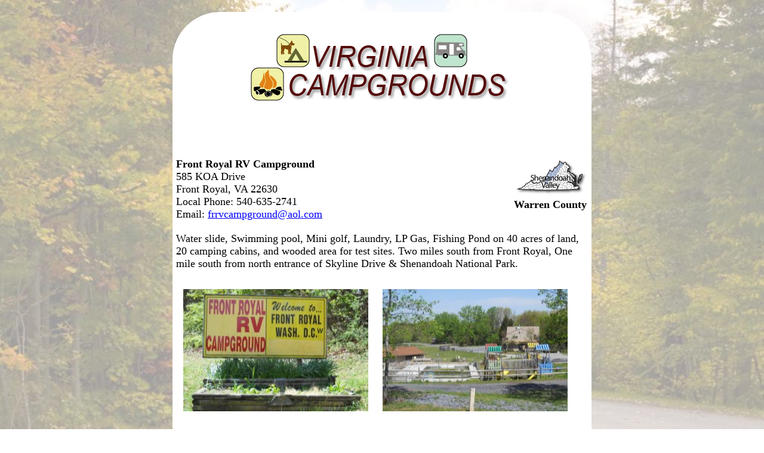

--- FILE ---
content_type: text/html
request_url: https://virginiacamper.com/15078.html
body_size: 2764
content:



<!DOCTYPE HTML>
<html>
<head>
<META http-equiv="Content-Type" content="text/html; charset=UTF-8" />

<title>Front Royal RV Campground - Virginia Campgrounds Member located in Front Royal</title>
   <META Name="Description" Content="Virginia Campgrounds - Front Royal RV Campground, Front Royal Virginia">
   <META Name="Keywords" Content="Camping Washington DC, Front Royal camping, campground dc Washington, Washington DC tour, bus tour Washington DC, Shenandoah national park camping, hiking national park Shenandoah trails, camping Shenandoah valley, Shenandoah valley hiking, canoe Front Royal, canoeing Virginia, Shenandoah river fishing, rafting, cabin, cavern skyline, tent sites, Virginia reunions, family reunion activity, family reunion site, family reunion resort, group tours, Washington DC meeting place, corporate retreats, meeting facility, camping vacation, river fishing, civil war museums, campground rallies, Virginia camping, Virginia campgrounds, camping, rv, Virginia rv site, Virginia campsites">


<meta name="viewport" content="width=device-width, initial-scale=1">
<link rel="stylesheet" type="text/css" href="/wavs/style.css" />

<style>
body {background: url('/images/vabg.jpg') repeat center center fixed; background-size: cover;}
</style>

<link rel="icon" href="/favicon.ico" type="image/x-icon">
<link rel="shortcut icon" href="/favicon.ico" type="image/x-icon">

<script type="text/javascript">



function loadDoc() {



}



</script>



<!-- Google tag (gtag.js) -->
<script async src="https://www.googletagmanager.com/gtag/js?id=G-D1W853L81M"></script>
<script>
  window.dataLayer = window.dataLayer || [];
  function gtag(){dataLayer.push(arguments);}
  gtag('js', new Date());
  gtag('config', 'G-D1W853L81M');
</script>

<script async src="https://pagead2.googlesyndication.com/pagead/js/adsbygoogle.js?client=ca-pub-1429500017399462" crossorigin="anonymous"></script>

</head>


<body  BGCOLOR="#4444FF" TEXT="#000000" LINK="#0000ff" VLINK="#ff0000" ALINK="#ff0000" topmargin="0" leftmargin="0" marginheight="0" marginwidth="0"  onload="loadDoc();" >



<div id="content">

<div id="logo"><img title="Virginia Campgrounds, Rv Parks, Camping Sites" src="/images/vatitle.gif" width="440" ></div>
<div id="adabovename">
<!-- Campers Above Website Address -->
<ins class="adsbygoogle adabovenameSetting"
     style="display:block"
     data-ad-client="ca-pub-1429500017399462"
     data-ad-slot="3538837485"></ins>
<script>
     (adsbygoogle = window.adsbygoogle || []).push({});
</script>
</div>


<div id="listtop">
<b>Front Royal RV Campground<br></b>
585 KOA Drive<br>
Front Royal, VA&nbsp;22630<br>
Local Phone: 540-635-2741<br>

Email: <a href="/cdn-cgi/l/email-protection#dcbaaeaeaabfbdb1acbbaeb3a9b2b89cbdb3b0f2bfb3b1"><span class="__cf_email__" data-cfemail="492f3b3b3f2a2824392e3b263c272d09282625672a2624">[email&#160;protected]</span></a><br>

</div>

<div id="listregion">

<a href="sv.html"><img title="Shenandoah Valley" src="/images/sv.gif" width="124" height="63" border=0></a><br>

<b>Warren County</b>
</div>

<div class="clear"></div>


<div id="listdesc">
Water slide, Swimming pool, Mini golf, Laundry, LP Gas, Fishing Pond on 40 acres of land, 20 camping cabins, and wooded area for test sites. Two miles south from Front Royal, One mile south from north entrance of Skyline Drive & Shenandoah National Park.
</div>

<div id="listpics">

<div class=p1 style="background:url('/images/cg15078_1.jpg') center center;"></div>

</td><td align=right>

<div class=p1 style="background:url('/images/cg15078_2.jpg') center center;"></div>

</div>
<div class="clear"></div>

<div id="map">
<iframe style="width:100%; height:300px;border:0;"  frameborder="0"   src="https://www.google.com/maps/embed/v1/place?key=AIzaSyAo0_1LwKpC5nHpM4_4kE0BDp_qlPRo268&q=Front Royal RV Campground,585 KOA Drive,Front Royal,VA" allowfullscreen>></iframe>
</div>


<div id="nearbyparks">
	<div class="psheader">Nearby Parks</div><div class=nearbyparklink><a title="" href="https://stateparks.com/cebe.html" target="nearbyParks">Cedar Creek and Belle Grove National Historical Park</a></div><div class=nearbyparktext>The Shenandoah Valley invites you to learn about its rich heritage, from Native Americans who first shaped the land, to pioneers of this frontier; this fertile area became one of the most...</div><div class=nearbyparklink><a title="" href="https://stateparks.com/sky_meadows.html" target="nearbyParks">Sky Meadows State Park</a></div><div class=nearbyparktext>The land for this park was donated in 1975 by Paul Mellon of Upperville to the Commonwealth of Virginia. It consisted of 1,132 acres. The name Sky Meadows came from former owner Sir Robert...</div>
</div>




<p>



<div id="adaboveurl">
<!-- Campers Above Website Address -->
<ins class="adsbygoogle"
     style="display:block"
     data-ad-client="ca-pub-1429500017399462"
     data-ad-slot="3538837485"
     data-ad-format="auto"
     data-full-width-responsive="true"></ins>
<script data-cfasync="false" src="/cdn-cgi/scripts/5c5dd728/cloudflare-static/email-decode.min.js"></script><script>
     (adsbygoogle = window.adsbygoogle || []).push({});
</script>
</div>


<div id = "currentwp" class="psheader" style="display:none;" >Current Weather Prediction</div>
<div class="psbod" id="weatherPrediction"></div>


<div id="morepics">

<div class=p1 style="background:url('/images/cg15078_3.jpg') center center;"></div>

</td><td align=right>

<div class=p1 style="background:url('/images/cg15078_4.jpg') center center;"></div>

</div>
<div class="clear"></div>


<div id="namelink">
<a id="busname" href="http://" target="campground">Front Royal RV Campground</a>
<div id="busvisit">Visit our Web Site</div>
<a id="busurl" href="http://" target="campground"></a>
</div>


<div id="adbelowurl">
<!-- Camping Below Website Address -->
<ins class="adsbygoogle"
     style="display:inline-block;width:468px;height:60px"
     data-ad-client="ca-pub-1429500017399462"
     data-ad-slot="4635464024"></ins>
<script>
     (adsbygoogle = window.adsbygoogle || []).push({});
</script>
</div>



<br><br>

<div id="bottomnav">

<a href="sv.html"><img src="/images/backarrow.gif" border=0 align=middle> Previous Search</a>  
 <a href="search.html"><img src="/images/backarrow.gif" border=0 align=middle> New Search</a>

</div>





<div id="footer">


<a href="index.html" onMouseOver="window.status='Virginia Campgrounds Home Page...'; return true">

<span class="nows">Virginia Campgrounds Home Page</a></span> | 

<a href="regions.html" onMouseOver="window.status='Virginia Regions'; return true"><span class="nows">Virginia Regions</span></a>



<div id="copyright">
copyright VirginiaCamper.com&#160;2023
<div id="memberof">member of <a href="https://www.USACamper.com">USACamper.com</a> since 1968</div>
</div>

<div id="updates">
<a href="https://www.usarvc.com/#update">campground update</a>
</div>

</div>



</div>



<script defer src="https://static.cloudflareinsights.com/beacon.min.js/vcd15cbe7772f49c399c6a5babf22c1241717689176015" integrity="sha512-ZpsOmlRQV6y907TI0dKBHq9Md29nnaEIPlkf84rnaERnq6zvWvPUqr2ft8M1aS28oN72PdrCzSjY4U6VaAw1EQ==" data-cf-beacon='{"version":"2024.11.0","token":"4ec55301140342f1a7cb24272f355afc","r":1,"server_timing":{"name":{"cfCacheStatus":true,"cfEdge":true,"cfExtPri":true,"cfL4":true,"cfOrigin":true,"cfSpeedBrain":true},"location_startswith":null}}' crossorigin="anonymous"></script>
</body></html>


--- FILE ---
content_type: text/html; charset=utf-8
request_url: https://www.google.com/recaptcha/api2/aframe
body_size: 267
content:
<!DOCTYPE HTML><html><head><meta http-equiv="content-type" content="text/html; charset=UTF-8"></head><body><script nonce="0gcm40Rh8qbOejgyYiDZXQ">/** Anti-fraud and anti-abuse applications only. See google.com/recaptcha */ try{var clients={'sodar':'https://pagead2.googlesyndication.com/pagead/sodar?'};window.addEventListener("message",function(a){try{if(a.source===window.parent){var b=JSON.parse(a.data);var c=clients[b['id']];if(c){var d=document.createElement('img');d.src=c+b['params']+'&rc='+(localStorage.getItem("rc::a")?sessionStorage.getItem("rc::b"):"");window.document.body.appendChild(d);sessionStorage.setItem("rc::e",parseInt(sessionStorage.getItem("rc::e")||0)+1);localStorage.setItem("rc::h",'1768905564446');}}}catch(b){}});window.parent.postMessage("_grecaptcha_ready", "*");}catch(b){}</script></body></html>